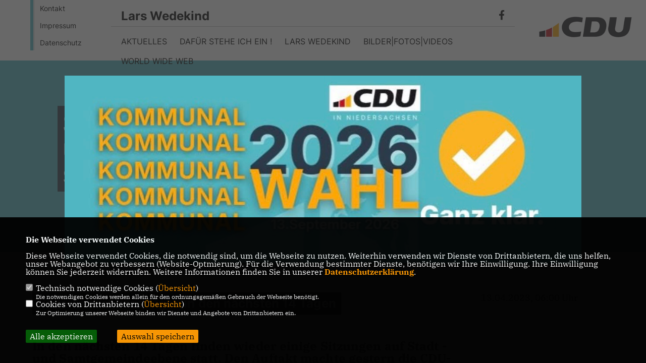

--- FILE ---
content_type: text/html; charset=ISO-8859-1
request_url: https://www.lars-wedekind.de/news/lokal/572/Sitzungswochen-auf-Stadt--und-Samtgemeindeebene-stehen-an.html
body_size: 5267
content:
<!DOCTYPE html>


<html lang="de">
<head>
<title>Sitzungswochen auf Stadt - und Samtgemeindeebene stehen an</title>
<meta http-equiv="X-UA-Compatible" content="IE=edge">
		<meta name="viewport" content="width=device-width, initial-scale=1, maximum-scale=1.0, user-scalable=no">
	<meta http-equiv="content-type" content="text/html; charset=iso-8859-1">
<meta http-equiv="Content-Script-Type" content="text/javascript">
<meta http-equiv="Content-Style-Type" content="text/css">
<meta http-equiv="cache-control" content="no-cache">
<meta http-equiv="pragma" content="no-cache">
<meta name="description" content="In den n&auml;chsten 14 Tagen finden wieder einige Sitzungen auf Stadt - und Samtgemeindeebene statt. Den Auftakt machte gestern die CDU-Fraktionssitzung der Samtgemeinderatsfraktion ab 18.30 Uhr im DGH in Deinsen.
">
<meta name="author" content="Lars Wedekind">
<meta name="keywords" content="">
<meta name="language" content="de">
<meta property="og:site_name" content="Lars Wedekind" />
<meta property="og:type" content="website" />
<meta property="og:url" content="https://www.lars-wedekind.de/news/lokal/572/Sitzungswochen-auf-Stadt--und-Samtgemeindeebene-stehen-an.html" />
<meta property="og:title" content="Sitzungswochen auf Stadt - und Samtgemeindeebene stehen an" />
<meta property="og:description" content="In den n&auml;chsten 14 Tagen finden wieder einige Sitzungen auf Stadt - und Samtgemeindeebene statt. Den Auftakt machte gestern die CDU-Fraktionssitzung der Samtgemeinderatsfraktion ab 18.30 Uhr im DGH in Deinsen.
" />
<meta property="og:image" content="https://www.lars-wedekind.de/image/news/572.jpg" />
<meta name="twitter:image" content="https://www.lars-wedekind.de/image/news/572.jpg" />
<meta data-embetty-server="https://embetty2.sharkness.de">
<script async src="/js/embetty.js"></script>
<meta name="robots" content="index, follow"><style>
div#body { background: #1472B0 !important;     background-image: url('/image/templates/bund02/bund02-header.jpg') !important; background-repeat: no-repeat !important; }
.suche_kopf,
.impressionen_kopf,
.startnews_kopf,
.starttermine_kopf,
#start_weitere_meldungen_kopf { background: #fc4000 !important;}
.buehne100_top { background: #63c3d1; background-color: #63c3d1 !important; border-top: 5px solid #63c3d1 !important;}
</style><link rel="SHORTCUT ICON" type="image/x-icon" href="/image/favicon.ico"><link rel="alternate" type="application/rss+xml" title="Lars Wedekind - Für Sie im Stadt- und Samtgemeinderat RSS-Feed" href="//lars-wedekind.de/rss/rss_feed.php"><script type="text/javascript" src="/functions/tools.js"></script>
	<link rel="stylesheet" href="/css/stoerer.css" type="text/css" media="screen" />
<link rel="stylesheet" type="text/css" href="/css/fonts/fontawesome-free-5.13.0-web/css/all.css">
<link rel="stylesheet" type="text/css" href="/css/bund2021/news-basic.css" media="all">
<link rel="stylesheet" type="text/css" href="/css/bund2021/style.css?165" media="all">
<link rel="stylesheet" type="text/css" href="/css/fonts/google/IBM-Plex-Serif/ibm-plex-serif.css"><link rel="stylesheet" type="text/css" href="/css/fonts/google/Inter/inter.css"><link rel="stylesheet" type="text/css" href="/css/bund2021/custom_ci.css?182" media="all"><link rel="stylesheet" type="text/css" href="/js/bund2021/lightbox/css/lightbox.css" media="all">
<link rel="stylesheet" type="text/css" href="/js/glightbox/dist/css/glightbox.css" media="all">

<script type="text/javascript">
/*<![CDATA[*/
	function decryptCharcode(n,start,end,offset) {
		n = n + offset;
		if (offset > 0 && n > end) {
			n = start + (n - end - 1);
		} else if (offset < 0 && n < start) {
			n = end - (start - n - 1);
		}
		return String.fromCharCode(n);
	}
	
	function decryptString(enc,offset) {
		var dec = "";
		var len = enc.length;
		for(var i=0; i < len; i++) {
			var n = enc.charCodeAt(i);
			if (n >= 0x2B && n <= 0x3A) {
				dec += decryptCharcode(n,0x2B,0x3A,offset);
			} else if (n >= 0x40 && n <= 0x5A) {
				dec += decryptCharcode(n,0x40,0x5A,offset);
			} else if (n >= 0x61 && n <= 0x7A) {
				dec += decryptCharcode(n,0x61,0x7A,offset);
			} else {
				dec += enc.charAt(i);
			}
		}
		return dec;
	}
	
	function linkTo_UnCryptMailto(s) {
		location.href = decryptString(s,3);
	}
/*]]>*/
</script>
<link rel="stylesheet" href="/css/bund2021/jquery.modal.min.css" />

</head><body>				<div id="stoerer">
					<div class="stoerer">
						<div class="stoerer_close" onclick="document.getElementById('stoerer').style.display = 'none';"><i class="fa fa-close"></i></div>
						<img src="/image/kopfgrafiken/stoerer.jpg?00411460f7c92d2124a67ea0f4cb5f" class="stoererbild" onclick=" document.getElementById('stoerer').style.display = 'none';">
					</div>
				</div>		<header>
						<div id="sharkmenu_social_shortmenu">
				<div class="sharkmenu_social_rahmen">
										<img src="/image/templates/bund2021/menu_rahmen_ci.png">
					<ul>
						<li><a href="/kontakt">Kontakt</a></li>
						<li><a href="/impressum">Impressum</a></li>
						<li><a href="/datenschutz">Datenschutz</a></li>
					</ul>
									</div>
			</div>
						<div id="sharkmenu_social">
				<div class="sharkmenu_social_dienstanbieter">Lars Wedekind</div>
				<div id="social">
					<a href="https://www.facebook.com/lars.wedekind.7" target="_blank" title="Besuchen Sie uns auf Facebook"><i class="fab fa-facebook-f" title="Besuchen Sie uns auf Facebook" style="color:#000000;font-size:19px"></i></a>																																																	</div>
			</div>
			<div id="sharkmenu">
				<ul>
					<li class="lisocial">
						<div id="social2">
							<a href="https://www.facebook.com/lars.wedekind.7" target="_blank"><i class="fab fa-facebook" style="color:#000000;font-size:19px"></i></a>																																																																					</div>
					</li>
					<li class="sub "><a href="#">Aktuelles</a>								<ul><li><a href="/Neuigkeiten--Berichte--Stories-_p_21.html"><span class="title">Neuigkeiten | Berichte | Stories </span></a><li><a href="/Termine--Sitzungen--Veranstaltungen-_p_23.html"><span class="title">Termine | Sitzungen | Veranstaltungen </span></a></ul></li><li ><a href="/Dafuer-stehe-ich-ein-_p_33.html">Dafür stehe ich ein !</a></li><li class="sub "><a href="#">Lars Wedekind</a>								<ul><li><a href="/Lebenslauf_p_31.html"><span class="title">Lebenslauf</span></a><li><a href="/Persoenliches--Interessen_p_32.html"><span class="title">Persönliches - Interessen</span></a></ul></li><li ><a href="/BilderFotosVideos-_p_26.html">Bilder|Fotos|Videos </a></li><li ><a href="/World-Wide-Web-_p_34.html">World Wide Web </a></li>									</ul>
			</div>
						<a href="/" title="Startseite"><img src="/image/templates/bund2021/logo_ci.png" id="logo" alt="Logo" title="Zur Startseite" /></a>
								</header>
		
							<section id="news572" class="section--headline-header">
								<div class="section--headline-header-box">
					<p class="section--headline-header-title">
						Sitzungswochen auf Stadt - und Samtgemeindeebene stehen an					</p>
				</div>
			</section>
				
		
		<div class="aside-layout">
			<div>
				<div class="section--news-detail">				
					<section id="cnews572" class="section--text"><h2 class="section--headline">Viele Ausschüsse tagen in den nächsten 14 Tagen</h2>						<div class="section--text__copy"><h5><p>In den n&auml;chsten 14 Tagen finden wieder einige Sitzungen auf Stadt - und Samtgemeindeebene statt. Den Auftakt machte gestern die CDU-Fraktionssitzung der Samtgemeinderatsfraktion ab 18.30 Uhr im DGH in Deinsen.</p></h5><div class="news_bild_left"><a href="/image/news/572.jpg" data-title="In den nächsten 14 Tagen stehen wieder einige Sitzungen auf Stadt - und Samtgemeindeebene an.
Foto: LDZ - leinetal24 (Archiv)." data-lightbox="gallery1"><img src="/image/news/572.jpg" sizes="100vw" alt="In den nächsten 14 Tagen stehen wieder einige Sitzungen auf Stadt - und Samtgemeindeebene an.
Foto: LDZ - leinetal24 (Archiv)." title="In den nächsten 14 Tagen stehen wieder einige Sitzungen auf Stadt - und Samtgemeindeebene an.
Foto: LDZ - leinetal24 (Archiv)." class="lazy-m"></a><span class="bild_bu">In den nächsten 14 Tagen stehen wieder einige Sitzungen auf Stadt - und Samtgemeindeebene an.
Foto: LDZ - leinetal24 (Archiv).</span></div><p>Bereits heute tagt dann ab 18.00 Uhr der Ausschuss f&uuml;r Sicherheit und Ordnung der Samtgemeinde im Lindenhof in Banteln. In der n&auml;chsten Woche geht es dann am Montag den 17.04.2023 mit der Fraktionssitzung der CDU-Stadtratsfraktion ab 18.30 Uhr im Wilhelm-Fricke-Haus weiter. Am Dienstag den 18.04.2023 tagt dann der Finanz-und Bauausschuss der Stadt ab 17.00 Uhr im Lindenhof in Banteln. Am Donnerstag den 20.04.2023 tagt der Samtgemeindeausschuss ab 17.00 Uhr im B&uuml;rgermeisterhaus in Gronau (Leine) in seiner nicht&ouml;ffentlichen Sitzung. Und am Donnerstag den 27.04.2023 ab 16.30 Uhr findet dann die nicht&ouml;ffentliche Sitzung des Verwaltungsausschusses der Stadt Gronau (Leine) im B&uuml;rgermeisterhaus statt. Mit der Sitzung des VA sind dann die Sitzungswochen im April 2023 beendet, und es geht dann im Mai 2023 wieder weiter.</p>						</div>
					</section>
					
									</div>
			</div>
			<aside>
				<h4 style="margin-bottom:20px; font-size:18px;font-weight:400;">13.04.2023, 06:00 Uhr<br><hr>				</h4>
							</aside>
		</div>
		<footer id="gofooter">
			<div class="columns" style="padding: 30px 12%">
				<div>
					<div class="section--footer-intro">
						<p>Website von Lars Wedekind, Mitglied im Rat der Stadt Gronau (Leine) und im Rat der Samtgemeinde Leinebergland</p>
					</div>
					<p class="section--footer-social">
						<a href="#" target="_blank"><div class="circle-image xl:w-48 xl:h-48 mb-5 circle-footer-icon" style="display:none"><i class="fab fa-facebook-f" aria-hidden="true"></i></div></a>
						<a href="https://www.facebook.com/lars.wedekind.7" target="_blank" title="Lars Wedekind auf Facebook"><div class="circle-image xl:w-48 xl:h-48 mb-5 circle-footer-icon"><i class="fab fa-facebook-f" aria-hidden="true"></i></div></a>																																																						
					</p>
					<ul class="section--footer-menu">
								<li><a href="/impressum" title="Impressum">Impressum</a></li>
								<li><a href="/datenschutz" title="Datenschutz">Datenschutz</a></li>
								<li><a href="/kontakt" title="Kontakt">Kontakt</a></li>
					</ul>
				</div>
				<div style="margin: 0 5%">
					<div class="footer_link"><div class="footer_bezeichnung"><a href="https://www.cdu-gronau-leine.de/" target="_blank"> CDU-Samtgemeindeverband Leinebergland</a></div><div class="footer_bild"><a href="https://www.cdu-gronau-leine.de/" target="_blank"><div class="circle-image xl:w-48 xl:h-48 mb-5 circle-footer-icon"><i class="fas fa-chevron-right" aria-hidden="true"></i></div></a></div></div><div class="footer_link"><div class="footer_bezeichnung"><a href="https://cdu-niedersachsen.de" target="_blank">CDU in Niedersachsen</a></div><div class="footer_bild"><a href="https://cdu-niedersachsen.de" target="_blank"><div class="circle-image xl:w-48 xl:h-48 mb-5 circle-footer-icon"><i class="fas fa-chevron-right" aria-hidden="true"></i></div></a></div></div>				</div>
				<div>
									</div>
				<div class="footer_end">
					<p>@2026 Lars Wedekind<br>Alle Rechte vorbehalten.</p>
					<a href="https://www.sharkness.de" target="_blank"><span>Realisation: Sharkness Media GmbH & Co. KG</span></a>
				</div>
			</div>
			<div id="totop"></div>
		</footer>
				
		<script type="text/javascript" src="/js/bund2021/jquery-3.7.1.min.js"></script>
		<script type="text/javascript" async src="/js/bund2021/jquery.form.min.js"></script>
		<script type="text/javascript" async src="/js/bund2021/lightbox/js/lightbox.js"></script>
		<script type="text/javascript" src="/js/glightbox/dist/js/glightbox.min.js"></script>
				<script type="text/javascript" src="/image/slider_dauer_81.js?2221"></script>
		<script type="text/javascript" src="/js/bund2021/scripts.js?8692"></script>
		<script type="text/javascript" src="/js/isotope.js"></script>
		<script type="text/javascript" src="/js/imagesloaded.pkgd.min.js"></script>
				<script type="module" src="/js/FriendlyCaptcha/widget.module.min.js" async defer></script>
		<script nomodule src="/js/FriendlyCaptcha/widget.min.js" async defer></script>
		<script type="text/javascript" src="/js/bund2021/custom.js"></script>
					<script>
				$(document).ready(function(){
			$('#ncd').click(function() { if($(this).is(':checked')){ $('.cok').prop('checked',true); } else { $('.cok').prop('checked',false); } });
			$('#cookie-rebutton').click(function() { $(this).hide(); $('#cookie-disclaimer').show(); });
			$('#cookieclose').click(function() { setCookie ('cookiehinweis1','1',60); checkCookie(1); });
			$('#cookieall').click(function() { setCookie ('cookiehinweis1','2',60); checkCookie(2); $('.cok').each(function() { $(this).prop("checked", true); }); });
			$('#cookieno').click(function()  { setCookie ('cookiehinweis1','3',60); checkCookie(3); });
			$('#cookiesel').click(function() {
				var dcookies = ''; var i = 0;
				$('.cok').each(function() {
					if($(this).is(':checked')){
						if (i>0) { dcookies = dcookies+',';}
						dcookies = dcookies+$(this).attr('idc');
						i++;
					}
				});
				setCookie ('cookiehinweis1','4',60);
				setCookie ('cookiedritt',dcookies,60);
				checkCookie(4);
			});
			checkCookie(0);
		});
			</script>
	<div id="cookie-disclaimer" style="display: none;">
		<style> 
			#cookie-disclaimer{ display:none;position:fixed;padding:10px 0; max-height:100%; overflow:auto; bottom:0;width:100%;z-index:100000;background-color:#000000;opacity:0.95;-moz-opacity:0.95;-ms-filter:"progid:DXImageTransform.Microsoft.Alpha(Opacity=95)";filter:alpha(opacity=90) }
			#cookie-disclaimer-content{ padding:2%;width:96%;margin-left:auto;margin-right:auto;text-align:left;color:#FFFFFF; font-size: 16px; }
			#cookie-disclaimer-content a { font-weight:bold;color:#FF9900 !important; text-decoration: none; }
			.btn_cookieall { float:left; background: #005c02; color: #FFFFFF; border-radius:2px; padding: 5px 8px; margin: -3px 10px 0px 0px; cursor:pointer; }
			.btn_cookieno  { display:none;float:left; background: #CCCCCC; color: #000000; border-radius:2px; padding: 5px 8px; margin: -3px 10px 0px 30px; cursor:pointer; }
			.btn_cookiesel { float:left; background:#FF9900; color: #000000; border-radius:2px; padding: 5px 8px; margin: -3px 10px 0px 30px; cursor:pointer; }
			
			@media all and (max-width: 1355px){
				#cookie-disclaimer-content{ font-size:16px; }
			}
			@media all and (max-width: 800px){
				.btn_cookieall { font-size:12px; float:left; background: #005c02; color: #FFFFFF; border-radius:2px; padding: 5px 8px; margin: -3px 10px 0px 0px; cursor:pointer; }
				.btn_cookieno  { font-size:12px; display:none;float:left; background: #CCCCCC; color: #000000; border-radius:2px; padding: 5px 8px; margin: -3px 10px 0px 30px; cursor:pointer; }
				.btn_cookiesel { font-size:12px; float:left; background:#FF9900; color: #000000; border-radius:2px; padding: 5px 8px; margin: -3px 10px 0px 30px; cursor:pointer; }
			}
		</style>
		<div id="cookie-disclaimer-content"><strong>Die Webseite verwendet Cookies</strong><br /><br />Diese Webseite verwendet Cookies, die notwendig sind, um die Webseite zu nutzen. Weiterhin verwenden wir Dienste von Drittanbietern, die uns helfen, unser Webangebot zu verbessern (Website-Optmierung). F&uuml;r die Verwendung bestimmter Dienste, ben&ouml;tigen wir Ihre Einwilligung. Ihre Einwilligung k&ouml;nnen Sie jederzeit widerrufen. Weitere Informationen finden Sie in unserer <a href="1_datenschutz_Datenschutz-ist-uns-wichtig.html">Datenschutzerkl&auml;rung</a>.			<br><br>
			<div style="float:left; width:100%;">
				<div style="width:20px;float:left;"><input type="checkbox" name="nc" id="nc" checked disabled readonly></div>
				<div style="float:left;width:90%;font-size:16px;">
					Technisch notwendige Cookies (<span onclick="$('#ncc').toggle('slow');" style="cursor:pointer; color:#FF9900">Übersicht</span>)<br>
					<span style="font-size:12px">Die notwendigen Cookies werden allein für den ordnungsgemäßen Gebrauch der Webseite benötigt. </span>
					<div id="ncc" style="display: none; padding: 20px 0px">
						<div style="float:left; width:100%;">
							<div style="width:20px;float:left;"><input type="checkbox" name="nc1" id="nc1" checked disabled readonly></div>
							<div style="float:left;">
								Javascipt<br>
								<span style="font-size:12px">Dieser Cookie (PHPSESSION) wird gesetzt, ob zu prüfen, ob Cookies generell verwendet werden können und speichert dies in einer eindeutigen ID.</span>
							</div>
						</div>
						<div style="float:left; width:100%;">
							<div style="width:20px;float:left;"><input type="checkbox" name="nc1" id="nc1" checked disabled readonly></div>
							<div style="float:left;">
								Cookie-Verwaltung<br>
								<span style="font-size:12px">Diese Cookies ("cookiehinweis1","cookiedritt") speichert Ihre gewählte Einstellungen zum Cookie-Management.</span>
							</div>
						</div>
					</div>
				</div>
			</div>			<div style="float:left; width:100%;">
				<div style="width:20px;float:left;"><input type="checkbox" name="ncd" id="ncd" class="dritt"></div>
				<div style="float:left;font-size:16px;width:90%">
					Cookies von Drittanbietern (<span onclick="$('#ncc2').toggle('slow');" style="cursor:pointer; color:#FF9900">Übersicht</span>)<br>
					<span style="font-size:12px">Zur Optimierung unserer Webseite binden wir Dienste und Angebote von Drittanbietern ein.</span>
					<div id="ncc2" style="display: none; padding: 20px 0px;  ">																																		<div style="float:left; width:100%;margin-bottom:10px;">
									<div style="width:20px;float:left;">
										<input type="checkbox"  name="nc2_20" id="nc2_20" class="cok" idc="20">
									</div>
									<div style="float:left; width:95%;">
										Einsatz von Matomo (Piwik)<br><span style="font-size:12px">Dieser Cookie führt eine Analyse und statistische Auswertungen der Webseite durch.<br>Ich akzeptiere den Statistik-Cookie.</span>
									</div>
								</div>
																																																																																																																																																																																																																																																						</div>			
				</div>
			</div>
						<div style="float:left; width:100%;padding:30px 0;">
								<div id="cookieall" class="btn_cookieall">Alle akzeptieren</div>
				<div id="cookieno" class="btn_cookieno">Alle ablehnen</div>
				<div id="cookiesel" class="btn_cookiesel">Auswahl speichern</div>
							</div>
		</div>
	</div>
	<div id="cookie-content" style="display: none;"></div>
	<div id="cookie-rebutton" style="display:none;cursor:pointer;font-size:10px; position:fixed;left:0; bottom:0;padding: 0 2px;color:#FFFFFF; z-index:100000;background-color:#000000;opacity:0.9;-moz-opacity:0.9;-ms-filter:'progid:DXImageTransform.Microsoft.Alpha(Opacity=90)';filter:alpha(opacity=90)">Cookie-Einstellungen</div>
	</body>
</html>
